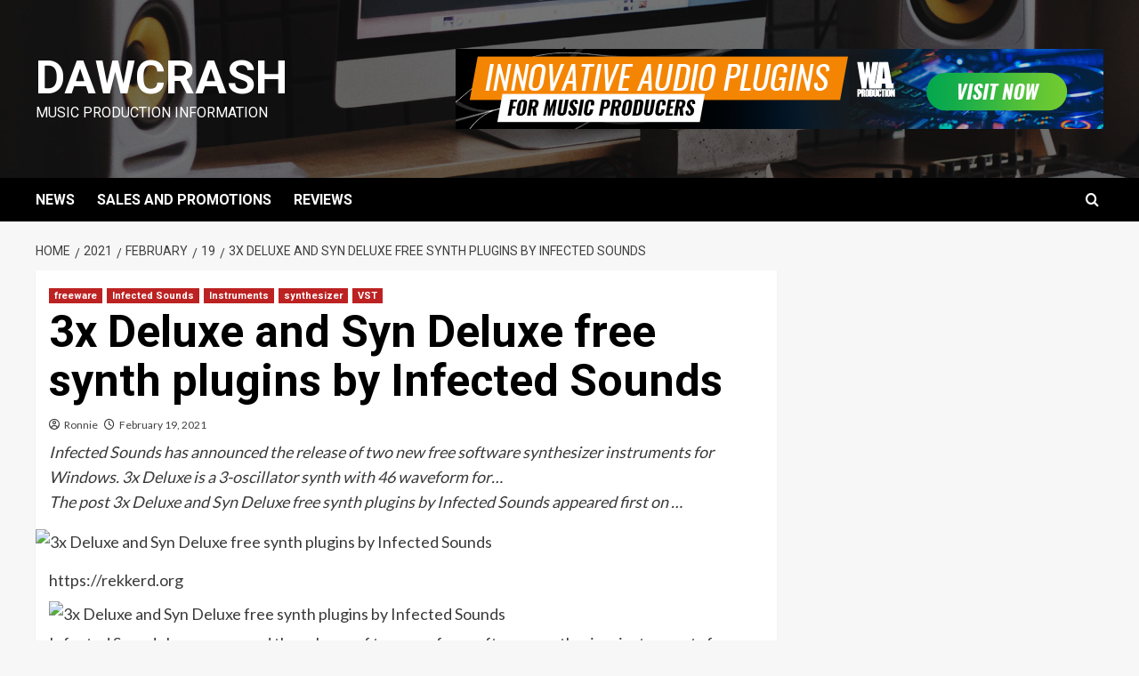

--- FILE ---
content_type: text/html; charset=UTF-8
request_url: https://www.dawcrash.com/2021/02/19/3x-deluxe-and-syn-deluxe-free-synth-plugins-by-infected-sounds/
body_size: 13957
content:
<!doctype html>
<html lang="en-US">

<head>
    <meta charset="UTF-8">
    <meta name="viewport" content="width=device-width, initial-scale=1">
    <link rel="profile" href="http://gmpg.org/xfn/11">
    <title>3x Deluxe and Syn Deluxe free synth plugins by Infected Sounds &#8211; DawCrash</title>
<meta name='robots' content='max-image-preview:large' />
<link rel='preload' href='https://fonts.googleapis.com/css?family=Source%2BSans%2BPro%3A400%2C700%7CLato%3A400%2C700&#038;subset=latin&#038;display=swap' as='style' onload="this.onload=null;this.rel='stylesheet'" type='text/css' media='all' crossorigin='anonymous'>
<link rel='preconnect' href='https://fonts.googleapis.com' crossorigin='anonymous'>
<link rel='preconnect' href='https://fonts.gstatic.com' crossorigin='anonymous'>
<link rel='dns-prefetch' href='//www.googletagmanager.com' />
<link rel='dns-prefetch' href='//stats.wp.com' />
<link rel='dns-prefetch' href='//fonts.googleapis.com' />
<link rel='dns-prefetch' href='//pagead2.googlesyndication.com' />
<link rel='preconnect' href='https://fonts.googleapis.com' />
<link rel='preconnect' href='https://fonts.gstatic.com' />
<link rel='preconnect' href='//c0.wp.com' />
<link rel="alternate" type="application/rss+xml" title="DawCrash &raquo; Feed" href="https://www.dawcrash.com/feed/" />
<link rel="alternate" type="application/rss+xml" title="DawCrash &raquo; Comments Feed" href="https://www.dawcrash.com/comments/feed/" />
<link rel="alternate" title="oEmbed (JSON)" type="application/json+oembed" href="https://www.dawcrash.com/wp-json/oembed/1.0/embed?url=https%3A%2F%2Fwww.dawcrash.com%2F2021%2F02%2F19%2F3x-deluxe-and-syn-deluxe-free-synth-plugins-by-infected-sounds%2F" />
<link rel="alternate" title="oEmbed (XML)" type="text/xml+oembed" href="https://www.dawcrash.com/wp-json/oembed/1.0/embed?url=https%3A%2F%2Fwww.dawcrash.com%2F2021%2F02%2F19%2F3x-deluxe-and-syn-deluxe-free-synth-plugins-by-infected-sounds%2F&#038;format=xml" />
<style type="text/css" media="all">
.wpautoterms-footer{background-color:#ffffff;text-align:center;}
.wpautoterms-footer a{color:#000000;font-family:Arial, sans-serif;font-size:14px;}
.wpautoterms-footer .separator{color:#cccccc;font-family:Arial, sans-serif;font-size:14px;}</style>
<style id='wp-img-auto-sizes-contain-inline-css' type='text/css'>
img:is([sizes=auto i],[sizes^="auto," i]){contain-intrinsic-size:3000px 1500px}
/*# sourceURL=wp-img-auto-sizes-contain-inline-css */
</style>
<link rel='stylesheet' id='jetpack_related-posts-css' href='https://c0.wp.com/p/jetpack/15.3.1/modules/related-posts/related-posts.css' type='text/css' media='all' />
<style id='wp-emoji-styles-inline-css' type='text/css'>

	img.wp-smiley, img.emoji {
		display: inline !important;
		border: none !important;
		box-shadow: none !important;
		height: 1em !important;
		width: 1em !important;
		margin: 0 0.07em !important;
		vertical-align: -0.1em !important;
		background: none !important;
		padding: 0 !important;
	}
/*# sourceURL=wp-emoji-styles-inline-css */
</style>
<style id='wp-block-library-inline-css' type='text/css'>
:root{--wp-block-synced-color:#7a00df;--wp-block-synced-color--rgb:122,0,223;--wp-bound-block-color:var(--wp-block-synced-color);--wp-editor-canvas-background:#ddd;--wp-admin-theme-color:#007cba;--wp-admin-theme-color--rgb:0,124,186;--wp-admin-theme-color-darker-10:#006ba1;--wp-admin-theme-color-darker-10--rgb:0,107,160.5;--wp-admin-theme-color-darker-20:#005a87;--wp-admin-theme-color-darker-20--rgb:0,90,135;--wp-admin-border-width-focus:2px}@media (min-resolution:192dpi){:root{--wp-admin-border-width-focus:1.5px}}.wp-element-button{cursor:pointer}:root .has-very-light-gray-background-color{background-color:#eee}:root .has-very-dark-gray-background-color{background-color:#313131}:root .has-very-light-gray-color{color:#eee}:root .has-very-dark-gray-color{color:#313131}:root .has-vivid-green-cyan-to-vivid-cyan-blue-gradient-background{background:linear-gradient(135deg,#00d084,#0693e3)}:root .has-purple-crush-gradient-background{background:linear-gradient(135deg,#34e2e4,#4721fb 50%,#ab1dfe)}:root .has-hazy-dawn-gradient-background{background:linear-gradient(135deg,#faaca8,#dad0ec)}:root .has-subdued-olive-gradient-background{background:linear-gradient(135deg,#fafae1,#67a671)}:root .has-atomic-cream-gradient-background{background:linear-gradient(135deg,#fdd79a,#004a59)}:root .has-nightshade-gradient-background{background:linear-gradient(135deg,#330968,#31cdcf)}:root .has-midnight-gradient-background{background:linear-gradient(135deg,#020381,#2874fc)}:root{--wp--preset--font-size--normal:16px;--wp--preset--font-size--huge:42px}.has-regular-font-size{font-size:1em}.has-larger-font-size{font-size:2.625em}.has-normal-font-size{font-size:var(--wp--preset--font-size--normal)}.has-huge-font-size{font-size:var(--wp--preset--font-size--huge)}.has-text-align-center{text-align:center}.has-text-align-left{text-align:left}.has-text-align-right{text-align:right}.has-fit-text{white-space:nowrap!important}#end-resizable-editor-section{display:none}.aligncenter{clear:both}.items-justified-left{justify-content:flex-start}.items-justified-center{justify-content:center}.items-justified-right{justify-content:flex-end}.items-justified-space-between{justify-content:space-between}.screen-reader-text{border:0;clip-path:inset(50%);height:1px;margin:-1px;overflow:hidden;padding:0;position:absolute;width:1px;word-wrap:normal!important}.screen-reader-text:focus{background-color:#ddd;clip-path:none;color:#444;display:block;font-size:1em;height:auto;left:5px;line-height:normal;padding:15px 23px 14px;text-decoration:none;top:5px;width:auto;z-index:100000}html :where(.has-border-color){border-style:solid}html :where([style*=border-top-color]){border-top-style:solid}html :where([style*=border-right-color]){border-right-style:solid}html :where([style*=border-bottom-color]){border-bottom-style:solid}html :where([style*=border-left-color]){border-left-style:solid}html :where([style*=border-width]){border-style:solid}html :where([style*=border-top-width]){border-top-style:solid}html :where([style*=border-right-width]){border-right-style:solid}html :where([style*=border-bottom-width]){border-bottom-style:solid}html :where([style*=border-left-width]){border-left-style:solid}html :where(img[class*=wp-image-]){height:auto;max-width:100%}:where(figure){margin:0 0 1em}html :where(.is-position-sticky){--wp-admin--admin-bar--position-offset:var(--wp-admin--admin-bar--height,0px)}@media screen and (max-width:600px){html :where(.is-position-sticky){--wp-admin--admin-bar--position-offset:0px}}

/*# sourceURL=wp-block-library-inline-css */
</style><style id='wp-block-spacer-inline-css' type='text/css'>
.wp-block-spacer{clear:both}
/*# sourceURL=https://c0.wp.com/c/6.9/wp-includes/blocks/spacer/style.min.css */
</style>
<style id='global-styles-inline-css' type='text/css'>
:root{--wp--preset--aspect-ratio--square: 1;--wp--preset--aspect-ratio--4-3: 4/3;--wp--preset--aspect-ratio--3-4: 3/4;--wp--preset--aspect-ratio--3-2: 3/2;--wp--preset--aspect-ratio--2-3: 2/3;--wp--preset--aspect-ratio--16-9: 16/9;--wp--preset--aspect-ratio--9-16: 9/16;--wp--preset--color--black: #000000;--wp--preset--color--cyan-bluish-gray: #abb8c3;--wp--preset--color--white: #ffffff;--wp--preset--color--pale-pink: #f78da7;--wp--preset--color--vivid-red: #cf2e2e;--wp--preset--color--luminous-vivid-orange: #ff6900;--wp--preset--color--luminous-vivid-amber: #fcb900;--wp--preset--color--light-green-cyan: #7bdcb5;--wp--preset--color--vivid-green-cyan: #00d084;--wp--preset--color--pale-cyan-blue: #8ed1fc;--wp--preset--color--vivid-cyan-blue: #0693e3;--wp--preset--color--vivid-purple: #9b51e0;--wp--preset--gradient--vivid-cyan-blue-to-vivid-purple: linear-gradient(135deg,rgb(6,147,227) 0%,rgb(155,81,224) 100%);--wp--preset--gradient--light-green-cyan-to-vivid-green-cyan: linear-gradient(135deg,rgb(122,220,180) 0%,rgb(0,208,130) 100%);--wp--preset--gradient--luminous-vivid-amber-to-luminous-vivid-orange: linear-gradient(135deg,rgb(252,185,0) 0%,rgb(255,105,0) 100%);--wp--preset--gradient--luminous-vivid-orange-to-vivid-red: linear-gradient(135deg,rgb(255,105,0) 0%,rgb(207,46,46) 100%);--wp--preset--gradient--very-light-gray-to-cyan-bluish-gray: linear-gradient(135deg,rgb(238,238,238) 0%,rgb(169,184,195) 100%);--wp--preset--gradient--cool-to-warm-spectrum: linear-gradient(135deg,rgb(74,234,220) 0%,rgb(151,120,209) 20%,rgb(207,42,186) 40%,rgb(238,44,130) 60%,rgb(251,105,98) 80%,rgb(254,248,76) 100%);--wp--preset--gradient--blush-light-purple: linear-gradient(135deg,rgb(255,206,236) 0%,rgb(152,150,240) 100%);--wp--preset--gradient--blush-bordeaux: linear-gradient(135deg,rgb(254,205,165) 0%,rgb(254,45,45) 50%,rgb(107,0,62) 100%);--wp--preset--gradient--luminous-dusk: linear-gradient(135deg,rgb(255,203,112) 0%,rgb(199,81,192) 50%,rgb(65,88,208) 100%);--wp--preset--gradient--pale-ocean: linear-gradient(135deg,rgb(255,245,203) 0%,rgb(182,227,212) 50%,rgb(51,167,181) 100%);--wp--preset--gradient--electric-grass: linear-gradient(135deg,rgb(202,248,128) 0%,rgb(113,206,126) 100%);--wp--preset--gradient--midnight: linear-gradient(135deg,rgb(2,3,129) 0%,rgb(40,116,252) 100%);--wp--preset--font-size--small: 13px;--wp--preset--font-size--medium: 20px;--wp--preset--font-size--large: 36px;--wp--preset--font-size--x-large: 42px;--wp--preset--spacing--20: 0.44rem;--wp--preset--spacing--30: 0.67rem;--wp--preset--spacing--40: 1rem;--wp--preset--spacing--50: 1.5rem;--wp--preset--spacing--60: 2.25rem;--wp--preset--spacing--70: 3.38rem;--wp--preset--spacing--80: 5.06rem;--wp--preset--shadow--natural: 6px 6px 9px rgba(0, 0, 0, 0.2);--wp--preset--shadow--deep: 12px 12px 50px rgba(0, 0, 0, 0.4);--wp--preset--shadow--sharp: 6px 6px 0px rgba(0, 0, 0, 0.2);--wp--preset--shadow--outlined: 6px 6px 0px -3px rgb(255, 255, 255), 6px 6px rgb(0, 0, 0);--wp--preset--shadow--crisp: 6px 6px 0px rgb(0, 0, 0);}:root { --wp--style--global--content-size: 740px;--wp--style--global--wide-size: 1200px; }:where(body) { margin: 0; }.wp-site-blocks > .alignleft { float: left; margin-right: 2em; }.wp-site-blocks > .alignright { float: right; margin-left: 2em; }.wp-site-blocks > .aligncenter { justify-content: center; margin-left: auto; margin-right: auto; }:where(.wp-site-blocks) > * { margin-block-start: 24px; margin-block-end: 0; }:where(.wp-site-blocks) > :first-child { margin-block-start: 0; }:where(.wp-site-blocks) > :last-child { margin-block-end: 0; }:root { --wp--style--block-gap: 24px; }:root :where(.is-layout-flow) > :first-child{margin-block-start: 0;}:root :where(.is-layout-flow) > :last-child{margin-block-end: 0;}:root :where(.is-layout-flow) > *{margin-block-start: 24px;margin-block-end: 0;}:root :where(.is-layout-constrained) > :first-child{margin-block-start: 0;}:root :where(.is-layout-constrained) > :last-child{margin-block-end: 0;}:root :where(.is-layout-constrained) > *{margin-block-start: 24px;margin-block-end: 0;}:root :where(.is-layout-flex){gap: 24px;}:root :where(.is-layout-grid){gap: 24px;}.is-layout-flow > .alignleft{float: left;margin-inline-start: 0;margin-inline-end: 2em;}.is-layout-flow > .alignright{float: right;margin-inline-start: 2em;margin-inline-end: 0;}.is-layout-flow > .aligncenter{margin-left: auto !important;margin-right: auto !important;}.is-layout-constrained > .alignleft{float: left;margin-inline-start: 0;margin-inline-end: 2em;}.is-layout-constrained > .alignright{float: right;margin-inline-start: 2em;margin-inline-end: 0;}.is-layout-constrained > .aligncenter{margin-left: auto !important;margin-right: auto !important;}.is-layout-constrained > :where(:not(.alignleft):not(.alignright):not(.alignfull)){max-width: var(--wp--style--global--content-size);margin-left: auto !important;margin-right: auto !important;}.is-layout-constrained > .alignwide{max-width: var(--wp--style--global--wide-size);}body .is-layout-flex{display: flex;}.is-layout-flex{flex-wrap: wrap;align-items: center;}.is-layout-flex > :is(*, div){margin: 0;}body .is-layout-grid{display: grid;}.is-layout-grid > :is(*, div){margin: 0;}body{padding-top: 0px;padding-right: 0px;padding-bottom: 0px;padding-left: 0px;}a:where(:not(.wp-element-button)){text-decoration: none;}:root :where(.wp-element-button, .wp-block-button__link){background-color: #32373c;border-width: 0;color: #fff;font-family: inherit;font-size: inherit;font-style: inherit;font-weight: inherit;letter-spacing: inherit;line-height: inherit;padding-top: calc(0.667em + 2px);padding-right: calc(1.333em + 2px);padding-bottom: calc(0.667em + 2px);padding-left: calc(1.333em + 2px);text-decoration: none;text-transform: inherit;}.has-black-color{color: var(--wp--preset--color--black) !important;}.has-cyan-bluish-gray-color{color: var(--wp--preset--color--cyan-bluish-gray) !important;}.has-white-color{color: var(--wp--preset--color--white) !important;}.has-pale-pink-color{color: var(--wp--preset--color--pale-pink) !important;}.has-vivid-red-color{color: var(--wp--preset--color--vivid-red) !important;}.has-luminous-vivid-orange-color{color: var(--wp--preset--color--luminous-vivid-orange) !important;}.has-luminous-vivid-amber-color{color: var(--wp--preset--color--luminous-vivid-amber) !important;}.has-light-green-cyan-color{color: var(--wp--preset--color--light-green-cyan) !important;}.has-vivid-green-cyan-color{color: var(--wp--preset--color--vivid-green-cyan) !important;}.has-pale-cyan-blue-color{color: var(--wp--preset--color--pale-cyan-blue) !important;}.has-vivid-cyan-blue-color{color: var(--wp--preset--color--vivid-cyan-blue) !important;}.has-vivid-purple-color{color: var(--wp--preset--color--vivid-purple) !important;}.has-black-background-color{background-color: var(--wp--preset--color--black) !important;}.has-cyan-bluish-gray-background-color{background-color: var(--wp--preset--color--cyan-bluish-gray) !important;}.has-white-background-color{background-color: var(--wp--preset--color--white) !important;}.has-pale-pink-background-color{background-color: var(--wp--preset--color--pale-pink) !important;}.has-vivid-red-background-color{background-color: var(--wp--preset--color--vivid-red) !important;}.has-luminous-vivid-orange-background-color{background-color: var(--wp--preset--color--luminous-vivid-orange) !important;}.has-luminous-vivid-amber-background-color{background-color: var(--wp--preset--color--luminous-vivid-amber) !important;}.has-light-green-cyan-background-color{background-color: var(--wp--preset--color--light-green-cyan) !important;}.has-vivid-green-cyan-background-color{background-color: var(--wp--preset--color--vivid-green-cyan) !important;}.has-pale-cyan-blue-background-color{background-color: var(--wp--preset--color--pale-cyan-blue) !important;}.has-vivid-cyan-blue-background-color{background-color: var(--wp--preset--color--vivid-cyan-blue) !important;}.has-vivid-purple-background-color{background-color: var(--wp--preset--color--vivid-purple) !important;}.has-black-border-color{border-color: var(--wp--preset--color--black) !important;}.has-cyan-bluish-gray-border-color{border-color: var(--wp--preset--color--cyan-bluish-gray) !important;}.has-white-border-color{border-color: var(--wp--preset--color--white) !important;}.has-pale-pink-border-color{border-color: var(--wp--preset--color--pale-pink) !important;}.has-vivid-red-border-color{border-color: var(--wp--preset--color--vivid-red) !important;}.has-luminous-vivid-orange-border-color{border-color: var(--wp--preset--color--luminous-vivid-orange) !important;}.has-luminous-vivid-amber-border-color{border-color: var(--wp--preset--color--luminous-vivid-amber) !important;}.has-light-green-cyan-border-color{border-color: var(--wp--preset--color--light-green-cyan) !important;}.has-vivid-green-cyan-border-color{border-color: var(--wp--preset--color--vivid-green-cyan) !important;}.has-pale-cyan-blue-border-color{border-color: var(--wp--preset--color--pale-cyan-blue) !important;}.has-vivid-cyan-blue-border-color{border-color: var(--wp--preset--color--vivid-cyan-blue) !important;}.has-vivid-purple-border-color{border-color: var(--wp--preset--color--vivid-purple) !important;}.has-vivid-cyan-blue-to-vivid-purple-gradient-background{background: var(--wp--preset--gradient--vivid-cyan-blue-to-vivid-purple) !important;}.has-light-green-cyan-to-vivid-green-cyan-gradient-background{background: var(--wp--preset--gradient--light-green-cyan-to-vivid-green-cyan) !important;}.has-luminous-vivid-amber-to-luminous-vivid-orange-gradient-background{background: var(--wp--preset--gradient--luminous-vivid-amber-to-luminous-vivid-orange) !important;}.has-luminous-vivid-orange-to-vivid-red-gradient-background{background: var(--wp--preset--gradient--luminous-vivid-orange-to-vivid-red) !important;}.has-very-light-gray-to-cyan-bluish-gray-gradient-background{background: var(--wp--preset--gradient--very-light-gray-to-cyan-bluish-gray) !important;}.has-cool-to-warm-spectrum-gradient-background{background: var(--wp--preset--gradient--cool-to-warm-spectrum) !important;}.has-blush-light-purple-gradient-background{background: var(--wp--preset--gradient--blush-light-purple) !important;}.has-blush-bordeaux-gradient-background{background: var(--wp--preset--gradient--blush-bordeaux) !important;}.has-luminous-dusk-gradient-background{background: var(--wp--preset--gradient--luminous-dusk) !important;}.has-pale-ocean-gradient-background{background: var(--wp--preset--gradient--pale-ocean) !important;}.has-electric-grass-gradient-background{background: var(--wp--preset--gradient--electric-grass) !important;}.has-midnight-gradient-background{background: var(--wp--preset--gradient--midnight) !important;}.has-small-font-size{font-size: var(--wp--preset--font-size--small) !important;}.has-medium-font-size{font-size: var(--wp--preset--font-size--medium) !important;}.has-large-font-size{font-size: var(--wp--preset--font-size--large) !important;}.has-x-large-font-size{font-size: var(--wp--preset--font-size--x-large) !important;}
/*# sourceURL=global-styles-inline-css */
</style>

<link rel='stylesheet' id='blockspare-frontend-block-style-css-css' href='https://www.dawcrash.com/wp-content/plugins/blockspare/dist/style-blocks.css?ver=6.9' type='text/css' media='all' />
<link rel='stylesheet' id='blockspare-frontend-banner-style-css-css' href='https://www.dawcrash.com/wp-content/plugins/blockspare/dist/style-banner_group.css?ver=6.9' type='text/css' media='all' />
<link rel='stylesheet' id='fontawesome-css' href='https://www.dawcrash.com/wp-content/plugins/blockspare/assets/fontawesome/css/all.css?ver=6.9' type='text/css' media='all' />
<link rel='stylesheet' id='wpautoterms_css-css' href='https://www.dawcrash.com/wp-content/plugins/auto-terms-of-service-and-privacy-policy/css/wpautoterms.css?ver=6.9' type='text/css' media='all' />
<link rel='stylesheet' id='sbtt-style-css' href='https://www.dawcrash.com/wp-content/plugins/simple-back-to-top//css/sbtt-front.css?ver=6.9' type='text/css' media='all' />
<link rel='stylesheet' id='sp_printPage_lightbox-css' href='https://www.dawcrash.com/wp-content/plugins/syndicate-press/css/TinyLightbox.css?ver=1.00' type='text/css' media='' />
<link rel='stylesheet' id='newsment-google-fonts-css' href='https://fonts.googleapis.com/css?family=Roboto:100,300,400,500,700' type='text/css' media='all' />
<link rel='stylesheet' id='bootstrap-css' href='https://www.dawcrash.com/wp-content/themes/covernews/assets/bootstrap/css/bootstrap.min.css?ver=6.9' type='text/css' media='all' />
<link rel='stylesheet' id='covernews-style-css' href='https://www.dawcrash.com/wp-content/themes/covernews/style.css?ver=6.9' type='text/css' media='all' />
<link rel='stylesheet' id='newsment-css' href='https://www.dawcrash.com/wp-content/themes/newsment/style.css?ver=1.1.2' type='text/css' media='all' />
<link rel='stylesheet' id='covernews-google-fonts-css' href='https://fonts.googleapis.com/css?family=Source%2BSans%2BPro%3A400%2C700%7CLato%3A400%2C700&#038;subset=latin&#038;display=swap' type='text/css' media='all' />
<link rel='stylesheet' id='covernews-icons-css' href='https://www.dawcrash.com/wp-content/themes/covernews/assets/icons/style.css?ver=6.9' type='text/css' media='all' />
<script type="text/javascript" id="jetpack_related-posts-js-extra">
/* <![CDATA[ */
var related_posts_js_options = {"post_heading":"h4"};
//# sourceURL=jetpack_related-posts-js-extra
/* ]]> */
</script>
<script type="text/javascript" src="https://c0.wp.com/p/jetpack/15.3.1/_inc/build/related-posts/related-posts.min.js" id="jetpack_related-posts-js"></script>
<script type="text/javascript" src="https://c0.wp.com/c/6.9/wp-includes/js/jquery/jquery.min.js" id="jquery-core-js"></script>
<script type="text/javascript" src="https://c0.wp.com/c/6.9/wp-includes/js/jquery/jquery-migrate.min.js" id="jquery-migrate-js"></script>
<script type="text/javascript" src="https://c0.wp.com/c/6.9/wp-includes/js/dist/dom-ready.min.js" id="wp-dom-ready-js"></script>
<script type="text/javascript" src="https://www.dawcrash.com/wp-content/plugins/auto-terms-of-service-and-privacy-policy/js/base.js?ver=3.0.4" id="wpautoterms_base-js"></script>
<script type="text/javascript" src="https://www.dawcrash.com/wp-content/plugins/blockspare/assets/js/countup/waypoints.min.js?ver=6.9" id="waypoint-js"></script>
<script type="text/javascript" src="https://www.dawcrash.com/wp-content/plugins/blockspare/assets/js/countup/jquery.counterup.min.js?ver=1" id="countup-js"></script>
<script type="text/javascript" id="sbtt-scripts-js-extra">
/* <![CDATA[ */
var sbttback = {"sbttimg":"https://www.dawcrash.com/wp-content/plugins/simple-back-to-top/images/backtotop.png"};
//# sourceURL=sbtt-scripts-js-extra
/* ]]> */
</script>
<script type="text/javascript" src="https://www.dawcrash.com/wp-content/plugins/simple-back-to-top//js/sbtt.js?ver=6.9" id="sbtt-scripts-js"></script>

<!-- Google tag (gtag.js) snippet added by Site Kit -->
<!-- Google Analytics snippet added by Site Kit -->
<script type="text/javascript" src="https://www.googletagmanager.com/gtag/js?id=GT-MJJTPPP6" id="google_gtagjs-js" async></script>
<script type="text/javascript" id="google_gtagjs-js-after">
/* <![CDATA[ */
window.dataLayer = window.dataLayer || [];function gtag(){dataLayer.push(arguments);}
gtag("set","linker",{"domains":["www.dawcrash.com"]});
gtag("js", new Date());
gtag("set", "developer_id.dZTNiMT", true);
gtag("config", "GT-MJJTPPP6");
//# sourceURL=google_gtagjs-js-after
/* ]]> */
</script>
<link rel="https://api.w.org/" href="https://www.dawcrash.com/wp-json/" /><link rel="alternate" title="JSON" type="application/json" href="https://www.dawcrash.com/wp-json/wp/v2/posts/20178" /><link rel="EditURI" type="application/rsd+xml" title="RSD" href="https://www.dawcrash.com/xmlrpc.php?rsd" />
<meta name="generator" content="WordPress 6.9" />
<link rel="canonical" href="https://www.dawcrash.com/2021/02/19/3x-deluxe-and-syn-deluxe-free-synth-plugins-by-infected-sounds/" />
<link rel='shortlink' href='https://wp.me/pcaGbl-5fs' />
<!-- FIFU:meta:begin:image -->
<meta property="og:image" content="https://cdn.rekkerd.org/wp-content/uploads/2021/02/Infected-Sounds-Syn-Deluxe-848x500.png" />
<!-- FIFU:meta:end:image --><!-- FIFU:meta:begin:twitter -->
<meta name="twitter:card" content="summary_large_image" />
<meta name="twitter:title" content="3x Deluxe and Syn Deluxe free synth plugins by Infected Sounds" />
<meta name="twitter:description" content="Infected Sounds has announced the release of two new free software synthesizer instruments for Windows. 3x Deluxe is a 3-oscillator synth with 46 waveform for...
The post 3x Deluxe and Syn Deluxe free synth plugins by Infected Sounds appeared first on ..." />
<meta name="twitter:image" content="https://cdn.rekkerd.org/wp-content/uploads/2021/02/Infected-Sounds-Syn-Deluxe-848x500.png" />
<!-- FIFU:meta:end:twitter --><meta name="generator" content="Site Kit by Google 1.167.0" />	<style>img#wpstats{display:none}</style>
		<link rel="preload" href="https://www.dawcrash.com/wp-content/uploads/2020/07/cropped-home-studio-room.png" as="image">
<!-- Google AdSense meta tags added by Site Kit -->
<meta name="google-adsense-platform-account" content="ca-host-pub-2644536267352236">
<meta name="google-adsense-platform-domain" content="sitekit.withgoogle.com">
<!-- End Google AdSense meta tags added by Site Kit -->
        <style type="text/css">
                        .site-title a,
            .site-header .site-branding .site-title a:visited,
            .site-header .site-branding .site-title a:hover,
            .site-description {
                color: #ffffff;
            }

            .site-branding .site-title {
                font-size: 52px;
            }

            @media only screen and (max-width: 640px) {
                .header-layout-3 .site-header .site-branding .site-title,
                .site-branding .site-title {
                    font-size: 60px;

                }
              }   

           @media only screen and (max-width: 375px) {
               .header-layout-3 .site-header .site-branding .site-title,
               .site-branding .site-title {
                        font-size: 50px;

                    }
                }
                
                    .elementor-template-full-width .elementor-section.elementor-section-full_width > .elementor-container,
        .elementor-template-full-width .elementor-section.elementor-section-boxed > .elementor-container{
            max-width: 1200px;
        }
        @media (min-width: 1600px){
            .elementor-template-full-width .elementor-section.elementor-section-full_width > .elementor-container,
            .elementor-template-full-width .elementor-section.elementor-section-boxed > .elementor-container{
                max-width: 1600px;
            }
        }
        
        .align-content-left .elementor-section-stretched,
        .align-content-right .elementor-section-stretched {
            max-width: 100%;
            left: 0 !important;
        }


        </style>
        
<!-- Google AdSense snippet added by Site Kit -->
<script type="text/javascript" async="async" src="https://pagead2.googlesyndication.com/pagead/js/adsbygoogle.js?client=ca-pub-7880463130977482&amp;host=ca-host-pub-2644536267352236" crossorigin="anonymous"></script>

<!-- End Google AdSense snippet added by Site Kit -->
<link rel="icon" href="https://www.dawcrash.com/wp-content/uploads/2020/07/cropped-New-Project-1-3-32x32.png" sizes="32x32" />
<link rel="icon" href="https://www.dawcrash.com/wp-content/uploads/2020/07/cropped-New-Project-1-3-192x192.png" sizes="192x192" />
<link rel="apple-touch-icon" href="https://www.dawcrash.com/wp-content/uploads/2020/07/cropped-New-Project-1-3-180x180.png" />
<meta name="msapplication-TileImage" content="https://www.dawcrash.com/wp-content/uploads/2020/07/cropped-New-Project-1-3-270x270.png" />

<!-- FIFU:jsonld:begin -->
<script type="application/ld+json">{"@context":"https://schema.org","@type":"BlogPosting","headline":"3x Deluxe and Syn Deluxe free synth plugins by Infected Sounds","url":"https://www.dawcrash.com/2021/02/19/3x-deluxe-and-syn-deluxe-free-synth-plugins-by-infected-sounds/","mainEntityOfPage":"https://www.dawcrash.com/2021/02/19/3x-deluxe-and-syn-deluxe-free-synth-plugins-by-infected-sounds/","image":[{"@type":"ImageObject","url":"https://cdn.rekkerd.org/wp-content/uploads/2021/02/Infected-Sounds-Syn-Deluxe-848x500.png"}],"datePublished":"2021-02-19T09:10:52+00:00","dateModified":"2021-02-19T09:10:52+00:00","author":{"@type":"Person","name":"Ronnie","url":"https://www.dawcrash.com/author/ronnie/"}}</script>
<!-- FIFU:jsonld:end -->
<link rel="preload" as="image" href="https://cdn.rekkerd.org/wp-content/uploads/2021/02/Infected-Sounds-Syn-Deluxe-848x500.png"><link rel="preload" as="image" href="https://cdn.rekkerd.org/wp-content/uploads/2021/02/Infected-Sounds-Syn-Deluxe-848x500.png"><link rel="preload" as="image" href="https://cdn.rekkerd.org/wp-content/uploads/2025/12/MNTRA-Onde.jpg"><link rel="preload" as="image" href="https://cdn.rekkerd.org/wp-content/uploads/2025/12/Absynth-6-by-Native-Instruments.jpg"><link rel="preload" as="image" href="https://cdn.rekkerd.org/wp-content/uploads/2025/12/Fuse-Audio-Labs-Ocelot-Bundle-Sale.jpg"><link rel="preload" as="image" href="https://cdn.rekkerd.org/wp-content/uploads/2025/12/BOOM-Library-Swamps.jpg"><link rel="preload" as="image" href="https://cdn.rekkerd.org/wp-content/uploads/2025/12/MNTRA-Onde.jpg"><link rel="preload" as="image" href="https://cdn.rekkerd.org/wp-content/uploads/2025/12/KORG-Holiday-Sale.jpg"></head>









<body class="wp-singular post-template-default single single-post postid-20178 single-format-standard wp-embed-responsive wp-theme-covernews wp-child-theme-newsment default-content-layout scrollup-sticky-header aft-sticky-header aft-sticky-sidebar default aft-container-default aft-main-banner-slider-editors-picks-trending single-content-mode-default header-image-default align-content-left aft-and">
    
    
    <div id="page" class="site">
        <a class="skip-link screen-reader-text" href="#content">Skip to content</a>

        <div class="header-layout-1">
    <header id="masthead" class="site-header">
        <div class="masthead-banner af-header-image data-bg" style="background-image: url(https://www.dawcrash.com/wp-content/uploads/2020/07/cropped-home-studio-room.png);">
      <div class="container">
        <div class="row">
          <div class="col-md-4">
            <div class="site-branding">
                              <p class="site-title font-family-1">
                  <a href="https://www.dawcrash.com/" rel="home">DawCrash</a>
                </p>
              
                              <p class="site-description">Music Production Information</p>
                          </div>
          </div>
          <div class="col-md-8">
                    <div class="banner-promotions-wrapper">
                            <div class="promotion-section">
                    <a href="https://www.waproduction.com/plugins#a_aid=666607075b988&#038;a_bid=1673d552" target="_blank">
                        <img width="728" height="90" src="https://www.dawcrash.com/wp-content/uploads/2024/06/1673d552.png" class="attachment-full size-full" alt="1673d552" decoding="async" srcset="https://www.dawcrash.com/wp-content/uploads/2024/06/1673d552.png 728w, https://www.dawcrash.com/wp-content/uploads/2024/06/1673d552-300x37.png 300w" sizes="(max-width: 728px) 100vw, 728px" loading="lazy" />                    </a>
                </div>
            
        </div>
        <!-- Trending line END -->
              </div>
        </div>
      </div>
    </div>
    <nav id="site-navigation" class="main-navigation">
      <div class="container">
        <div class="row">
          <div class="kol-12">
            <div class="navigation-container">

              <div class="main-navigation-container-items-wrapper">

                <span class="toggle-menu">
                  <a
                    href="#"
                    class="aft-void-menu"
                    role="button"
                    aria-label="Toggle Primary Menu"
                    aria-controls="primary-menu" aria-expanded="false">
                    <span class="screen-reader-text">Primary Menu</span>
                    <i class="ham"></i>
                  </a>
                </span>
                <span class="af-mobile-site-title-wrap">
                                    <p class="site-title font-family-1">
                    <a href="https://www.dawcrash.com/" rel="home">DawCrash</a>
                  </p>
                </span>
                <div class="menu main-menu"><ul id="primary-menu" class="menu"><li id="menu-item-1020" class="menu-item menu-item-type-taxonomy menu-item-object-category menu-item-1020"><a href="https://www.dawcrash.com/category/news/">NEWS</a></li>
<li id="menu-item-1021" class="menu-item menu-item-type-taxonomy menu-item-object-category menu-item-1021"><a href="https://www.dawcrash.com/category/sales-and-promotions/">SALES AND PROMOTIONS</a></li>
<li id="menu-item-1019" class="menu-item menu-item-type-taxonomy menu-item-object-category menu-item-1019"><a href="https://www.dawcrash.com/category/reviews/">REVIEWS</a></li>
</ul></div>              </div>
              <div class="cart-search">

                <div class="af-search-wrap">
                  <div class="search-overlay">
                    <a href="#" title="Search" class="search-icon">
                      <i class="fa fa-search"></i>
                    </a>
                    <div class="af-search-form">
                      <form role="search" method="get" class="search-form" action="https://www.dawcrash.com/">
				<label>
					<span class="screen-reader-text">Search for:</span>
					<input type="search" class="search-field" placeholder="Search &hellip;" value="" name="s" />
				</label>
				<input type="submit" class="search-submit" value="Search" />
			</form>                    </div>
                  </div>
                </div>
              </div>


            </div>
          </div>
        </div>
      </div>
    </nav>
  </header>
</div>

        
            <div id="content" class="container">
                                <div class="em-breadcrumbs font-family-1 covernews-breadcrumbs">
            <div class="row">
                <div role="navigation" aria-label="Breadcrumbs" class="breadcrumb-trail breadcrumbs" itemprop="breadcrumb"><ul class="trail-items" itemscope itemtype="http://schema.org/BreadcrumbList"><meta name="numberOfItems" content="5" /><meta name="itemListOrder" content="Ascending" /><li itemprop="itemListElement" itemscope itemtype="http://schema.org/ListItem" class="trail-item trail-begin"><a href="https://www.dawcrash.com/" rel="home" itemprop="item"><span itemprop="name">Home</span></a><meta itemprop="position" content="1" /></li><li itemprop="itemListElement" itemscope itemtype="http://schema.org/ListItem" class="trail-item"><a href="https://www.dawcrash.com/2021/" itemprop="item"><span itemprop="name">2021</span></a><meta itemprop="position" content="2" /></li><li itemprop="itemListElement" itemscope itemtype="http://schema.org/ListItem" class="trail-item"><a href="https://www.dawcrash.com/2021/02/" itemprop="item"><span itemprop="name">February</span></a><meta itemprop="position" content="3" /></li><li itemprop="itemListElement" itemscope itemtype="http://schema.org/ListItem" class="trail-item"><a href="https://www.dawcrash.com/2021/02/19/" itemprop="item"><span itemprop="name">19</span></a><meta itemprop="position" content="4" /></li><li itemprop="itemListElement" itemscope itemtype="http://schema.org/ListItem" class="trail-item trail-end"><a href="https://www.dawcrash.com/2021/02/19/3x-deluxe-and-syn-deluxe-free-synth-plugins-by-infected-sounds/" itemprop="item"><span itemprop="name">3x Deluxe and Syn Deluxe free synth plugins by Infected Sounds</span></a><meta itemprop="position" content="5" /></li></ul></div>            </div>
        </div>
                <div class="section-block-upper row">
                <div id="primary" class="content-area">
                    <main id="main" class="site-main">

                                                    <article id="post-20178" class="af-single-article post-20178 post type-post status-publish format-standard has-post-thumbnail hentry category-freeware category-infected-sounds category-instruments category-synthesizer category-vst">
                                <div class="entry-content-wrap">
                                    <header class="entry-header">

    <div class="header-details-wrapper">
        <div class="entry-header-details">
                            <div class="figure-categories figure-categories-bg">
                                        <ul class="cat-links"><li class="meta-category">
                             <a class="covernews-categories category-color-1"
                            href="https://www.dawcrash.com/category/freeware/" 
                            aria-label="View all posts in freeware"> 
                                 freeware
                             </a>
                        </li><li class="meta-category">
                             <a class="covernews-categories category-color-1"
                            href="https://www.dawcrash.com/category/infected-sounds/" 
                            aria-label="View all posts in Infected Sounds"> 
                                 Infected Sounds
                             </a>
                        </li><li class="meta-category">
                             <a class="covernews-categories category-color-1"
                            href="https://www.dawcrash.com/category/instruments/" 
                            aria-label="View all posts in Instruments"> 
                                 Instruments
                             </a>
                        </li><li class="meta-category">
                             <a class="covernews-categories category-color-1"
                            href="https://www.dawcrash.com/category/synthesizer/" 
                            aria-label="View all posts in synthesizer"> 
                                 synthesizer
                             </a>
                        </li><li class="meta-category">
                             <a class="covernews-categories category-color-1"
                            href="https://www.dawcrash.com/category/vst/" 
                            aria-label="View all posts in VST"> 
                                 VST
                             </a>
                        </li></ul>                </div>
                        <h1 class="entry-title">3x Deluxe and Syn Deluxe free synth plugins by Infected Sounds</h1>
            
                
    <span class="author-links">

      
        <span class="item-metadata posts-author">
          <i class="far fa-user-circle"></i>
                          <a href="https://www.dawcrash.com/author/ronnie/">
                    Ronnie                </a>
               </span>
                    <span class="item-metadata posts-date">
          <i class="far fa-clock"></i>
          <a href="https://www.dawcrash.com/2021/02/">
            February 19, 2021          </a>
        </span>
                </span>
                                    <div class="post-excerpt">
                        <p>Infected Sounds has announced the release of two new free software synthesizer instruments for Windows. 3x Deluxe is a 3-oscillator synth with 46 waveform for&#8230;<br />
The post 3x Deluxe and Syn Deluxe free synth plugins by Infected Sounds appeared first on &#8230;</p>
                    </div>
                

                    </div>
    </div>

        <div class="aft-post-thumbnail-wrapper">    
                    <div class="post-thumbnail full-width-image">
                    <img post-id="20178" fifu-featured="1" width="1024" src="https://cdn.rekkerd.org/wp-content/uploads/2021/02/Infected-Sounds-Syn-Deluxe-848x500.png" class="attachment-covernews-featured size-covernews-featured wp-post-image" alt="3x Deluxe and Syn Deluxe free synth plugins by Infected Sounds" title="3x Deluxe and Syn Deluxe free synth plugins by Infected Sounds" title="3x Deluxe and Syn Deluxe free synth plugins by Infected Sounds" decoding="async" loading="lazy" />                </div>
            
                </div>
    </header><!-- .entry-header -->                                    

    <div class="entry-content">
        <p class="syndicated-attribution">https://rekkerd.org</p>
<img post-id="20178" fifu-featured="1" width="848" height="500" src="https://cdn.rekkerd.org/wp-content/uploads/2021/02/Infected-Sounds-Syn-Deluxe-848x500.png" class="webfeedsFeaturedVisual wp-post-image" alt="3x Deluxe and Syn Deluxe free synth plugins by Infected Sounds" title="3x Deluxe and Syn Deluxe free synth plugins by Infected Sounds" loading="lazy" style="display: block; margin: auto; margin-bottom: 5px;max-width: 100%;" link_thumbnail="" /><p>Infected Sounds has announced the release of two new free software synthesizer instruments for Windows. 3x Deluxe is a 3-oscillator synth with 46 waveform for...</p>
<p>The post <a rel="nofollow" href="https://rekkerd.org/3x-deluxe-and-syn-deluxe-free-synth-plugins-by-infected-sounds/">3x Deluxe and Syn Deluxe free synth plugins by Infected Sounds</a> appeared first on <a rel="nofollow" href="https://rekkerd.org/">rekkerd.org</a>.</p>

<p class="syndicated-attribution">This is a syndicated post. To read more, click the source link above.</p>                    <div class="post-item-metadata entry-meta">
                            </div>
               
        
	<nav class="navigation post-navigation" aria-label="Post Navigation">
		<h2 class="screen-reader-text">Post Navigation</h2>
		<div class="nav-links"><div class="nav-previous"><a href="https://www.dawcrash.com/2021/02/19/rast-sound-launches-african-colours-sample-library-at-intro-offer/" rel="prev"><span class="em-post-navigation">Previous</span> Rast Sound launches African Colours sample library at intro offer</a></div><div class="nav-next"><a href="https://www.dawcrash.com/2021/02/19/incognet-releases-slap-house-vol-3-sample-pack/" rel="next"><span class="em-post-navigation">Next</span> Incognet releases Slap House Vol. 3 sample pack</a></div></div>
	</nav>            </div><!-- .entry-content -->


                                </div>
                                
<div class="promotionspace enable-promotionspace">
  <div class="em-reated-posts  col-ten">
    <div class="row">
                <h3 class="related-title">
            More Stories          </h3>
                <div class="row">
                      <div class="col-sm-4 latest-posts-grid" data-mh="latest-posts-grid">
              <div class="spotlight-post">
                <figure class="categorised-article inside-img">
                  <div class="categorised-article-wrapper">
                    <div class="data-bg-hover data-bg-categorised read-bg-img">
                      <a href="https://www.dawcrash.com/2025/12/10/mntra-releases-onde-virtual-instrument-in-collaboration-with-bigano/"
                        aria-label="MNTRA releases Onde virtual instrument in collaboration with Bigano">
                        <img post-id="200726" fifu-featured="1" width="300" height="300" src="https://cdn.rekkerd.org/wp-content/uploads/2025/12/MNTRA-Onde.jpg" class="attachment-medium size-medium wp-post-image" alt="MNTRA releases Onde virtual instrument in collaboration with Bigano" title="MNTRA releases Onde virtual instrument in collaboration with Bigano" title="MNTRA releases Onde virtual instrument in collaboration with Bigano" decoding="async" loading="lazy" />                      </a>
                    </div>
                  </div>
                                    <div class="figure-categories figure-categories-bg">

                    <ul class="cat-links"><li class="meta-category">
                             <a class="covernews-categories category-color-1"
                            href="https://www.dawcrash.com/category/aax/" 
                            aria-label="View all posts in AAX"> 
                                 AAX
                             </a>
                        </li><li class="meta-category">
                             <a class="covernews-categories category-color-1"
                            href="https://www.dawcrash.com/category/au/" 
                            aria-label="View all posts in AU"> 
                                 AU
                             </a>
                        </li><li class="meta-category">
                             <a class="covernews-categories category-color-1"
                            href="https://www.dawcrash.com/category/instruments/" 
                            aria-label="View all posts in Instruments"> 
                                 Instruments
                             </a>
                        </li><li class="meta-category">
                             <a class="covernews-categories category-color-1"
                            href="https://www.dawcrash.com/category/mntra-instruments/" 
                            aria-label="View all posts in MNTRA Instruments"> 
                                 MNTRA Instruments
                             </a>
                        </li><li class="meta-category">
                             <a class="covernews-categories category-color-1"
                            href="https://www.dawcrash.com/category/ondes-martenot/" 
                            aria-label="View all posts in Ondes Martenot"> 
                                 Ondes Martenot
                             </a>
                        </li><li class="meta-category">
                             <a class="covernews-categories category-color-1"
                            href="https://www.dawcrash.com/category/sales-and-promotions/" 
                            aria-label="View all posts in Sales and promotions"> 
                                 Sales and promotions
                             </a>
                        </li><li class="meta-category">
                             <a class="covernews-categories category-color-1"
                            href="https://www.dawcrash.com/category/vst/" 
                            aria-label="View all posts in VST"> 
                                 VST
                             </a>
                        </li></ul>                  </div>
                </figure>

                <figcaption>

                  <h3 class="article-title article-title-1">
                    <a href="https://www.dawcrash.com/2025/12/10/mntra-releases-onde-virtual-instrument-in-collaboration-with-bigano/">
                      MNTRA releases Onde virtual instrument in collaboration with Bigano                    </a>
                  </h3>
                  <div class="grid-item-metadata">
                    
    <span class="author-links">

      
        <span class="item-metadata posts-author">
          <i class="far fa-user-circle"></i>
                          <a href="https://www.dawcrash.com/author/ronnie/">
                    Ronnie                </a>
               </span>
                    <span class="item-metadata posts-date">
          <i class="far fa-clock"></i>
          <a href="https://www.dawcrash.com/2025/12/">
            December 10, 2025          </a>
        </span>
                </span>
                  </div>
                </figcaption>
              </div>
            </div>
                      <div class="col-sm-4 latest-posts-grid" data-mh="latest-posts-grid">
              <div class="spotlight-post">
                <figure class="categorised-article inside-img">
                  <div class="categorised-article-wrapper">
                    <div class="data-bg-hover data-bg-categorised read-bg-img">
                      <a href="https://www.dawcrash.com/2025/12/09/native-instruments-launches-absynth-6-semi-modular-synthesizer/"
                        aria-label="Native Instruments launches Absynth 6 semi-modular synthesizer">
                        <img post-id="200638" fifu-featured="1" width="300" height="300" src="https://cdn.rekkerd.org/wp-content/uploads/2025/12/Absynth-6-by-Native-Instruments.jpg" class="attachment-medium size-medium wp-post-image" alt="Native Instruments launches Absynth 6 semi-modular synthesizer" title="Native Instruments launches Absynth 6 semi-modular synthesizer" title="Native Instruments launches Absynth 6 semi-modular synthesizer" decoding="async" loading="lazy" />                      </a>
                    </div>
                  </div>
                                    <div class="figure-categories figure-categories-bg">

                    <ul class="cat-links"><li class="meta-category">
                             <a class="covernews-categories category-color-1"
                            href="https://www.dawcrash.com/category/absynth/" 
                            aria-label="View all posts in Absynth"> 
                                 Absynth
                             </a>
                        </li><li class="meta-category">
                             <a class="covernews-categories category-color-1"
                            href="https://www.dawcrash.com/category/featured/" 
                            aria-label="View all posts in Featured"> 
                                 Featured
                             </a>
                        </li><li class="meta-category">
                             <a class="covernews-categories category-color-1"
                            href="https://www.dawcrash.com/category/instruments/" 
                            aria-label="View all posts in Instruments"> 
                                 Instruments
                             </a>
                        </li><li class="meta-category">
                             <a class="covernews-categories category-color-1"
                            href="https://www.dawcrash.com/category/native-instruments/" 
                            aria-label="View all posts in Native Instruments"> 
                                 Native Instruments
                             </a>
                        </li><li class="meta-category">
                             <a class="covernews-categories category-color-1"
                            href="https://www.dawcrash.com/category/synthesizer/" 
                            aria-label="View all posts in synthesizer"> 
                                 synthesizer
                             </a>
                        </li></ul>                  </div>
                </figure>

                <figcaption>

                  <h3 class="article-title article-title-1">
                    <a href="https://www.dawcrash.com/2025/12/09/native-instruments-launches-absynth-6-semi-modular-synthesizer/">
                      Native Instruments launches Absynth 6 semi-modular synthesizer                    </a>
                  </h3>
                  <div class="grid-item-metadata">
                    
    <span class="author-links">

      
        <span class="item-metadata posts-author">
          <i class="far fa-user-circle"></i>
                          <a href="https://www.dawcrash.com/author/ronnie/">
                    Ronnie                </a>
               </span>
                    <span class="item-metadata posts-date">
          <i class="far fa-clock"></i>
          <a href="https://www.dawcrash.com/2025/12/">
            December 9, 2025          </a>
        </span>
                </span>
                  </div>
                </figcaption>
              </div>
            </div>
                      <div class="col-sm-4 latest-posts-grid" data-mh="latest-posts-grid">
              <div class="spotlight-post">
                <figure class="categorised-article inside-img">
                  <div class="categorised-article-wrapper">
                    <div class="data-bg-hover data-bg-categorised read-bg-img">
                      <a href="https://www.dawcrash.com/2025/12/09/ocelot-bundle-by-fuse-audio-labs-on-sale-for-59-usd/"
                        aria-label="OCELOT Bundle by Fuse Audio Labs on sale for $59 USD">
                        <img post-id="200628" fifu-featured="1" width="300" height="300" src="https://cdn.rekkerd.org/wp-content/uploads/2025/12/Fuse-Audio-Labs-Ocelot-Bundle-Sale.jpg" class="attachment-medium size-medium wp-post-image" alt="OCELOT Bundle by Fuse Audio Labs on sale for  USD" title="OCELOT Bundle by Fuse Audio Labs on sale for  USD" title="OCELOT Bundle by Fuse Audio Labs on sale for  USD" decoding="async" loading="lazy" />                      </a>
                    </div>
                  </div>
                                    <div class="figure-categories figure-categories-bg">

                    <ul class="cat-links"><li class="meta-category">
                             <a class="covernews-categories category-color-1"
                            href="https://www.dawcrash.com/category/aax/" 
                            aria-label="View all posts in AAX"> 
                                 AAX
                             </a>
                        </li><li class="meta-category">
                             <a class="covernews-categories category-color-1"
                            href="https://www.dawcrash.com/category/au/" 
                            aria-label="View all posts in AU"> 
                                 AU
                             </a>
                        </li><li class="meta-category">
                             <a class="covernews-categories category-color-1"
                            href="https://www.dawcrash.com/category/clipper/" 
                            aria-label="View all posts in clipper"> 
                                 clipper
                             </a>
                        </li><li class="meta-category">
                             <a class="covernews-categories category-color-1"
                            href="https://www.dawcrash.com/category/compressor-and-limiter/" 
                            aria-label="View all posts in compressor and limiter"> 
                                 compressor and limiter
                             </a>
                        </li><li class="meta-category">
                             <a class="covernews-categories category-color-1"
                            href="https://www.dawcrash.com/category/fuse-audio-labs/" 
                            aria-label="View all posts in Fuse Audio Labs"> 
                                 Fuse Audio Labs
                             </a>
                        </li><li class="meta-category">
                             <a class="covernews-categories category-color-1"
                            href="https://www.dawcrash.com/category/loudness/" 
                            aria-label="View all posts in loudness"> 
                                 loudness
                             </a>
                        </li><li class="meta-category">
                             <a class="covernews-categories category-color-1"
                            href="https://www.dawcrash.com/category/octaver/" 
                            aria-label="View all posts in octaver"> 
                                 octaver
                             </a>
                        </li><li class="meta-category">
                             <a class="covernews-categories category-color-1"
                            href="https://www.dawcrash.com/category/plugin-boutique/" 
                            aria-label="View all posts in Plugin Boutique"> 
                                 Plugin Boutique
                             </a>
                        </li><li class="meta-category">
                             <a class="covernews-categories category-color-1"
                            href="https://www.dawcrash.com/category/sale/" 
                            aria-label="View all posts in sale"> 
                                 sale
                             </a>
                        </li><li class="meta-category">
                             <a class="covernews-categories category-color-1"
                            href="https://www.dawcrash.com/category/sales-and-promotions/" 
                            aria-label="View all posts in Sales and promotions"> 
                                 Sales and promotions
                             </a>
                        </li><li class="meta-category">
                             <a class="covernews-categories category-color-1"
                            href="https://www.dawcrash.com/category/vst/" 
                            aria-label="View all posts in VST"> 
                                 VST
                             </a>
                        </li></ul>                  </div>
                </figure>

                <figcaption>

                  <h3 class="article-title article-title-1">
                    <a href="https://www.dawcrash.com/2025/12/09/ocelot-bundle-by-fuse-audio-labs-on-sale-for-59-usd/">
                      OCELOT Bundle by Fuse Audio Labs on sale for $59 USD                    </a>
                  </h3>
                  <div class="grid-item-metadata">
                    
    <span class="author-links">

      
        <span class="item-metadata posts-author">
          <i class="far fa-user-circle"></i>
                          <a href="https://www.dawcrash.com/author/ronnie/">
                    Ronnie                </a>
               </span>
                    <span class="item-metadata posts-date">
          <i class="far fa-clock"></i>
          <a href="https://www.dawcrash.com/2025/12/">
            December 9, 2025          </a>
        </span>
                </span>
                  </div>
                </figcaption>
              </div>
            </div>
                  </div>
      
    </div>
  </div>
</div>
                                                            </article>
                        
                    </main><!-- #main -->
                </div><!-- #primary -->
                                <aside id="secondary" class="widget-area sidebar-sticky-top">
	<div id="block-10" class="widget covernews-widget widget_block"><script type="text/javascript" src="https://loopmasters.postaffiliatepro.com/scripts/banner.php?a_aid=6665ffd9db53f&amp;a_bid=1bb877cd"></script></div><div id="block-12" class="widget covernews-widget widget_block">
<div style="height:100px" aria-hidden="true" class="wp-block-spacer"></div>
</div></aside><!-- #secondary -->
            </div>

</div>

<div class="af-main-banner-latest-posts grid-layout">
  <div class="container">
    <div class="row">
      <div class="widget-title-section">
            <h2 class="widget-title header-after1">
      <span class="header-after ">
                You may have missed      </span>
    </h2>

      </div>
      <div class="row">
                    <div class="col-sm-15 latest-posts-grid" data-mh="latest-posts-grid">
              <div class="spotlight-post">
                <figure class="categorised-article inside-img">
                  <div class="categorised-article-wrapper">
                    <div class="data-bg-hover data-bg-categorised read-bg-img">
                      <a href="https://www.dawcrash.com/2025/12/10/boom-library-releases-swamps-sound-library/"
                        aria-label="BOOM Library releases Swamps sound library">
                        <img post-id="200723" fifu-featured="1" width="300" height="300" src="https://cdn.rekkerd.org/wp-content/uploads/2025/12/BOOM-Library-Swamps.jpg" class="attachment-medium size-medium wp-post-image" alt="BOOM Library releases Swamps sound library" title="BOOM Library releases Swamps sound library" title="BOOM Library releases Swamps sound library" decoding="async" loading="lazy" />                      </a>
                    </div>
                  </div>
                                    <div class="figure-categories figure-categories-bg">

                    <ul class="cat-links"><li class="meta-category">
                             <a class="covernews-categories category-color-1"
                            href="https://www.dawcrash.com/category/boom-library/" 
                            aria-label="View all posts in Boom Library"> 
                                 Boom Library
                             </a>
                        </li><li class="meta-category">
                             <a class="covernews-categories category-color-1"
                            href="https://www.dawcrash.com/category/field-recording/" 
                            aria-label="View all posts in field recording"> 
                                 field recording
                             </a>
                        </li><li class="meta-category">
                             <a class="covernews-categories category-color-1"
                            href="https://www.dawcrash.com/category/samples-and-presets/" 
                            aria-label="View all posts in Samples and presets"> 
                                 Samples and presets
                             </a>
                        </li><li class="meta-category">
                             <a class="covernews-categories category-color-1"
                            href="https://www.dawcrash.com/category/sound-fx/" 
                            aria-label="View all posts in sound fx"> 
                                 sound fx
                             </a>
                        </li><li class="meta-category">
                             <a class="covernews-categories category-color-1"
                            href="https://www.dawcrash.com/category/surround/" 
                            aria-label="View all posts in surround"> 
                                 surround
                             </a>
                        </li></ul>                  </div>
                </figure>

                <figcaption>

                  <h3 class="article-title article-title-1">
                    <a href="https://www.dawcrash.com/2025/12/10/boom-library-releases-swamps-sound-library/">
                      BOOM Library releases Swamps sound library                    </a>
                  </h3>
                  <div class="grid-item-metadata">
                    
    <span class="author-links">

      
        <span class="item-metadata posts-author">
          <i class="far fa-user-circle"></i>
                          <a href="https://www.dawcrash.com/author/ronnie/">
                    Ronnie                </a>
               </span>
                    <span class="item-metadata posts-date">
          <i class="far fa-clock"></i>
          <a href="https://www.dawcrash.com/2025/12/">
            December 10, 2025          </a>
        </span>
                </span>
                  </div>
                </figcaption>
              </div>
            </div>
                      <div class="col-sm-15 latest-posts-grid" data-mh="latest-posts-grid">
              <div class="spotlight-post">
                <figure class="categorised-article inside-img">
                  <div class="categorised-article-wrapper">
                    <div class="data-bg-hover data-bg-categorised read-bg-img">
                      <a href="https://www.dawcrash.com/2025/12/10/mntra-releases-onde-virtual-instrument-in-collaboration-with-bigano/"
                        aria-label="MNTRA releases Onde virtual instrument in collaboration with Bigano">
                        <img post-id="200726" fifu-featured="1" width="300" height="300" src="https://cdn.rekkerd.org/wp-content/uploads/2025/12/MNTRA-Onde.jpg" class="attachment-medium size-medium wp-post-image" alt="MNTRA releases Onde virtual instrument in collaboration with Bigano" title="MNTRA releases Onde virtual instrument in collaboration with Bigano" title="MNTRA releases Onde virtual instrument in collaboration with Bigano" decoding="async" loading="lazy" />                      </a>
                    </div>
                  </div>
                                    <div class="figure-categories figure-categories-bg">

                    <ul class="cat-links"><li class="meta-category">
                             <a class="covernews-categories category-color-1"
                            href="https://www.dawcrash.com/category/aax/" 
                            aria-label="View all posts in AAX"> 
                                 AAX
                             </a>
                        </li><li class="meta-category">
                             <a class="covernews-categories category-color-1"
                            href="https://www.dawcrash.com/category/au/" 
                            aria-label="View all posts in AU"> 
                                 AU
                             </a>
                        </li><li class="meta-category">
                             <a class="covernews-categories category-color-1"
                            href="https://www.dawcrash.com/category/instruments/" 
                            aria-label="View all posts in Instruments"> 
                                 Instruments
                             </a>
                        </li><li class="meta-category">
                             <a class="covernews-categories category-color-1"
                            href="https://www.dawcrash.com/category/mntra-instruments/" 
                            aria-label="View all posts in MNTRA Instruments"> 
                                 MNTRA Instruments
                             </a>
                        </li><li class="meta-category">
                             <a class="covernews-categories category-color-1"
                            href="https://www.dawcrash.com/category/ondes-martenot/" 
                            aria-label="View all posts in Ondes Martenot"> 
                                 Ondes Martenot
                             </a>
                        </li><li class="meta-category">
                             <a class="covernews-categories category-color-1"
                            href="https://www.dawcrash.com/category/sales-and-promotions/" 
                            aria-label="View all posts in Sales and promotions"> 
                                 Sales and promotions
                             </a>
                        </li><li class="meta-category">
                             <a class="covernews-categories category-color-1"
                            href="https://www.dawcrash.com/category/vst/" 
                            aria-label="View all posts in VST"> 
                                 VST
                             </a>
                        </li></ul>                  </div>
                </figure>

                <figcaption>

                  <h3 class="article-title article-title-1">
                    <a href="https://www.dawcrash.com/2025/12/10/mntra-releases-onde-virtual-instrument-in-collaboration-with-bigano/">
                      MNTRA releases Onde virtual instrument in collaboration with Bigano                    </a>
                  </h3>
                  <div class="grid-item-metadata">
                    
    <span class="author-links">

      
        <span class="item-metadata posts-author">
          <i class="far fa-user-circle"></i>
                          <a href="https://www.dawcrash.com/author/ronnie/">
                    Ronnie                </a>
               </span>
                    <span class="item-metadata posts-date">
          <i class="far fa-clock"></i>
          <a href="https://www.dawcrash.com/2025/12/">
            December 10, 2025          </a>
        </span>
                </span>
                  </div>
                </figcaption>
              </div>
            </div>
                      <div class="col-sm-15 latest-posts-grid" data-mh="latest-posts-grid">
              <div class="spotlight-post">
                <figure class="categorised-article inside-img">
                  <div class="categorised-article-wrapper">
                    <div class="data-bg-hover data-bg-categorised read-bg-img">
                      <a href="https://www.dawcrash.com/2025/12/10/korg-holiday-sale-up-to-50-off-music-apps-and-software/"
                        aria-label="Korg Holiday Sale: Up to 50% off music apps and software">
                        <img post-id="200720" fifu-featured="1" width="300" height="300" src="https://cdn.rekkerd.org/wp-content/uploads/2025/12/KORG-Holiday-Sale.jpg" class="attachment-medium size-medium wp-post-image" alt="Korg Holiday Sale: Up to 50% off music apps and software" title="Korg Holiday Sale: Up to 50% off music apps and software" title="Korg Holiday Sale: Up to 50% off music apps and software" decoding="async" loading="lazy" />                      </a>
                    </div>
                  </div>
                                    <div class="figure-categories figure-categories-bg">

                    <ul class="cat-links"><li class="meta-category">
                             <a class="covernews-categories category-color-1"
                            href="https://www.dawcrash.com/category/sales-and-promotions/" 
                            aria-label="View all posts in Sales and promotions"> 
                                 Sales and promotions
                             </a>
                        </li></ul>                  </div>
                </figure>

                <figcaption>

                  <h3 class="article-title article-title-1">
                    <a href="https://www.dawcrash.com/2025/12/10/korg-holiday-sale-up-to-50-off-music-apps-and-software/">
                      Korg Holiday Sale: Up to 50% off music apps and software                    </a>
                  </h3>
                  <div class="grid-item-metadata">
                    
    <span class="author-links">

      
        <span class="item-metadata posts-author">
          <i class="far fa-user-circle"></i>
                          <a href="https://www.dawcrash.com/author/ronnie/">
                    Ronnie                </a>
               </span>
                    <span class="item-metadata posts-date">
          <i class="far fa-clock"></i>
          <a href="https://www.dawcrash.com/2025/12/">
            December 10, 2025          </a>
        </span>
                </span>
                  </div>
                </figcaption>
              </div>
            </div>
                      <div class="col-sm-15 latest-posts-grid" data-mh="latest-posts-grid">
              <div class="spotlight-post">
                <figure class="categorised-article inside-img">
                  <div class="categorised-article-wrapper">
                    <div class="data-bg-hover data-bg-categorised read-bg-img">
                      <a href="https://www.dawcrash.com/2025/12/10/addac-system-mixology-an-expressive-dual-effect-chain-router-with-feedback-designer/"
                        aria-label="ADDAC System Mixology: an expressive dual-effect chain router with feedback designer">
                                              </a>
                    </div>
                  </div>
                                    <div class="figure-categories figure-categories-bg">

                    <ul class="cat-links"><li class="meta-category">
                             <a class="covernews-categories category-color-1"
                            href="https://www.dawcrash.com/category/addac-system/" 
                            aria-label="View all posts in ADDAC System"> 
                                 ADDAC System
                             </a>
                        </li><li class="meta-category">
                             <a class="covernews-categories category-color-1"
                            href="https://www.dawcrash.com/category/addac-system-mixology/" 
                            aria-label="View all posts in ADDAC System Mixology"> 
                                 ADDAC System Mixology
                             </a>
                        </li><li class="meta-category">
                             <a class="covernews-categories category-color-1"
                            href="https://www.dawcrash.com/category/effects/" 
                            aria-label="View all posts in effects"> 
                                 effects
                             </a>
                        </li><li class="meta-category">
                             <a class="covernews-categories category-color-1"
                            href="https://www.dawcrash.com/category/hardware/" 
                            aria-label="View all posts in hardware"> 
                                 hardware
                             </a>
                        </li><li class="meta-category">
                             <a class="covernews-categories category-color-1"
                            href="https://www.dawcrash.com/category/mixology/" 
                            aria-label="View all posts in Mixology"> 
                                 Mixology
                             </a>
                        </li><li class="meta-category">
                             <a class="covernews-categories category-color-1"
                            href="https://www.dawcrash.com/category/news/" 
                            aria-label="View all posts in NEWS"> 
                                 NEWS
                             </a>
                        </li></ul>                  </div>
                </figure>

                <figcaption>

                  <h3 class="article-title article-title-1">
                    <a href="https://www.dawcrash.com/2025/12/10/addac-system-mixology-an-expressive-dual-effect-chain-router-with-feedback-designer/">
                      ADDAC System Mixology: an expressive dual-effect chain router with feedback designer                    </a>
                  </h3>
                  <div class="grid-item-metadata">
                    
    <span class="author-links">

      
        <span class="item-metadata posts-author">
          <i class="far fa-user-circle"></i>
                          <a href="https://www.dawcrash.com/author/synth-anatomy/">
                    Synth Anatomy                </a>
               </span>
                    <span class="item-metadata posts-date">
          <i class="far fa-clock"></i>
          <a href="https://www.dawcrash.com/2025/12/">
            December 10, 2025          </a>
        </span>
                </span>
                  </div>
                </figcaption>
              </div>
            </div>
                      <div class="col-sm-15 latest-posts-grid" data-mh="latest-posts-grid">
              <div class="spotlight-post">
                <figure class="categorised-article inside-img">
                  <div class="categorised-article-wrapper">
                    <div class="data-bg-hover data-bg-categorised read-bg-img">
                      <a href="https://www.dawcrash.com/2025/12/10/glx-balsam-a-reimagined-modal-polysynth-playable-with-eight-pitch-benders/"
                        aria-label="GLX Balsam, a reimagined modal polysynth playable with eight pitch benders">
                                              </a>
                    </div>
                  </div>
                                    <div class="figure-categories figure-categories-bg">

                    <ul class="cat-links"><li class="meta-category">
                             <a class="covernews-categories category-color-1"
                            href="https://www.dawcrash.com/category/balsam/" 
                            aria-label="View all posts in Balsam"> 
                                 Balsam
                             </a>
                        </li><li class="meta-category">
                             <a class="covernews-categories category-color-1"
                            href="https://www.dawcrash.com/category/glx/" 
                            aria-label="View all posts in GLX"> 
                                 GLX
                             </a>
                        </li><li class="meta-category">
                             <a class="covernews-categories category-color-1"
                            href="https://www.dawcrash.com/category/glx-balsam/" 
                            aria-label="View all posts in GLX Balsam"> 
                                 GLX Balsam
                             </a>
                        </li><li class="meta-category">
                             <a class="covernews-categories category-color-1"
                            href="https://www.dawcrash.com/category/hardware/" 
                            aria-label="View all posts in hardware"> 
                                 hardware
                             </a>
                        </li><li class="meta-category">
                             <a class="covernews-categories category-color-1"
                            href="https://www.dawcrash.com/category/hybrid-synthesizer/" 
                            aria-label="View all posts in hybrid synthesizer"> 
                                 hybrid synthesizer
                             </a>
                        </li><li class="meta-category">
                             <a class="covernews-categories category-color-1"
                            href="https://www.dawcrash.com/category/modal-synthesizer/" 
                            aria-label="View all posts in modal synthesizer"> 
                                 modal synthesizer
                             </a>
                        </li><li class="meta-category">
                             <a class="covernews-categories category-color-1"
                            href="https://www.dawcrash.com/category/news/" 
                            aria-label="View all posts in NEWS"> 
                                 NEWS
                             </a>
                        </li><li class="meta-category">
                             <a class="covernews-categories category-color-1"
                            href="https://www.dawcrash.com/category/synthesizers/" 
                            aria-label="View all posts in Synthesizers"> 
                                 Synthesizers
                             </a>
                        </li></ul>                  </div>
                </figure>

                <figcaption>

                  <h3 class="article-title article-title-1">
                    <a href="https://www.dawcrash.com/2025/12/10/glx-balsam-a-reimagined-modal-polysynth-playable-with-eight-pitch-benders/">
                      GLX Balsam, a reimagined modal polysynth playable with eight pitch benders                    </a>
                  </h3>
                  <div class="grid-item-metadata">
                    
    <span class="author-links">

      
        <span class="item-metadata posts-author">
          <i class="far fa-user-circle"></i>
                          <a href="https://www.dawcrash.com/author/synth-anatomy/">
                    Synth Anatomy                </a>
               </span>
                    <span class="item-metadata posts-date">
          <i class="far fa-clock"></i>
          <a href="https://www.dawcrash.com/2025/12/">
            December 10, 2025          </a>
        </span>
                </span>
                  </div>
                </figcaption>
              </div>
            </div>
                        </div>
    </div>
  </div>
</div>
<footer class="site-footer">
        <div class="primary-footer">
      <div class="container">
        <div class="row">
          <div class="col-sm-12">
            <div class="row">
                              <div class="primary-footer-area footer-first-widgets-section col-md-4 col-sm-12">
                  <section class="widget-area">
                    <div id="custom_html-10" class="widget_text widget covernews-widget widget_custom_html"><div class="textwidget custom-html-widget"><!-- Global site tag (gtag.js) - Google Analytics -->
<script async src="https://www.googletagmanager.com/gtag/js?id=UA-129988182-5"></script>
<script>
  window.dataLayer = window.dataLayer || [];
  function gtag(){dataLayer.push(arguments);}
  gtag('js', new Date());

  gtag('config', 'UA-129988182-5');
</script>
</div></div>                  </section>
                </div>
              
              
                                        </div>
          </div>
        </div>
      </div>
    </div>
  
          <div class="site-info">
    <div class="container">
      <div class="row">
        <div class="col-sm-12">
                                Copyright &copy; All rights reserved.                                          <span class="sep"> | </span>
            <a href="https://afthemes.com/products/covernews/">CoverNews</a> by AF themes.                  </div>
      </div>
    </div>
  </div>
</footer>
</div>

<a id="scroll-up" class="secondary-color" href="#top" aria-label="Scroll to top">
  <i class="fa fa-angle-up" aria-hidden="true"></i>
</a>
<script type="speculationrules">
{"prefetch":[{"source":"document","where":{"and":[{"href_matches":"/*"},{"not":{"href_matches":["/wp-*.php","/wp-admin/*","/wp-content/uploads/*","/wp-content/*","/wp-content/plugins/*","/wp-content/themes/newsment/*","/wp-content/themes/covernews/*","/*\\?(.+)"]}},{"not":{"selector_matches":"a[rel~=\"nofollow\"]"}},{"not":{"selector_matches":".no-prefetch, .no-prefetch a"}}]},"eagerness":"conservative"}]}
</script>
		<div data-theiaStickySidebar-sidebarSelector='"#secondary, #sidebar, .sidebar, #primary"'
		     data-theiaStickySidebar-options='{"containerSelector":"","additionalMarginTop":0,"additionalMarginBottom":0,"updateSidebarHeight":false,"minWidth":0,"sidebarBehavior":"modern","disableOnResponsiveLayouts":true}'></div>
		    <script type="text/javascript">
      function blockspareBlocksShare(url, title, w, h) {
        var left = (window.innerWidth / 2) - (w / 2);
        var top = (window.innerHeight / 2) - (h / 2);
        return window.open(url, title, 'toolbar=no, location=no, directories=no, status=no, menubar=no, scrollbars=no, resizable=no, copyhistory=no, width=600, height=600, top=' + top + ', left=' + left);
      }
    </script>
<script type="text/javascript" src="https://www.dawcrash.com/wp-content/plugins/blockspare/dist/block_animation.js?ver=6.9" id="blockspare-animation-js"></script>
<script type="text/javascript" src="https://www.dawcrash.com/wp-content/plugins/blockspare/dist/block_frontend.js?ver=6.9" id="blockspare-script-js"></script>
<script type="text/javascript" src="https://www.dawcrash.com/wp-content/plugins/theia-sticky-sidebar/js/ResizeSensor.js?ver=1.7.0" id="theia-sticky-sidebar/ResizeSensor.js-js"></script>
<script type="text/javascript" src="https://www.dawcrash.com/wp-content/plugins/theia-sticky-sidebar/js/theia-sticky-sidebar.js?ver=1.7.0" id="theia-sticky-sidebar/theia-sticky-sidebar.js-js"></script>
<script type="text/javascript" src="https://www.dawcrash.com/wp-content/plugins/theia-sticky-sidebar/js/main.js?ver=1.7.0" id="theia-sticky-sidebar/main.js-js"></script>
<script type="text/javascript" src="https://www.dawcrash.com/wp-content/themes/covernews/js/navigation.js?ver=1.1.2" id="covernews-navigation-js"></script>
<script type="text/javascript" src="https://www.dawcrash.com/wp-content/themes/covernews/js/skip-link-focus-fix.js?ver=1.1.2" id="covernews-skip-link-focus-fix-js"></script>
<script type="text/javascript" src="https://www.dawcrash.com/wp-content/themes/covernews/assets/jquery-match-height/jquery.matchHeight.min.js?ver=1.1.2" id="matchheight-js"></script>
<script type="text/javascript" src="https://www.dawcrash.com/wp-content/themes/covernews/assets/fixed-header-script.js?ver=1.1.2" id="covernews-fixed-header-script-js"></script>
<script type="text/javascript" src="https://www.dawcrash.com/wp-content/themes/covernews/admin-dashboard/dist/covernews_scripts.build.js?ver=1.1.2" id="covernews-script-js"></script>
<script type="text/javascript" id="jetpack-stats-js-before">
/* <![CDATA[ */
_stq = window._stq || [];
_stq.push([ "view", JSON.parse("{\"v\":\"ext\",\"blog\":\"179861463\",\"post\":\"20178\",\"tz\":\"0\",\"srv\":\"www.dawcrash.com\",\"j\":\"1:15.3.1\"}") ]);
_stq.push([ "clickTrackerInit", "179861463", "20178" ]);
//# sourceURL=jetpack-stats-js-before
/* ]]> */
</script>
<script type="text/javascript" src="https://stats.wp.com/e-202603.js" id="jetpack-stats-js" defer="defer" data-wp-strategy="defer"></script>
<script id="wp-emoji-settings" type="application/json">
{"baseUrl":"https://s.w.org/images/core/emoji/17.0.2/72x72/","ext":".png","svgUrl":"https://s.w.org/images/core/emoji/17.0.2/svg/","svgExt":".svg","source":{"concatemoji":"https://www.dawcrash.com/wp-includes/js/wp-emoji-release.min.js?ver=6.9"}}
</script>
<script type="module">
/* <![CDATA[ */
/*! This file is auto-generated */
const a=JSON.parse(document.getElementById("wp-emoji-settings").textContent),o=(window._wpemojiSettings=a,"wpEmojiSettingsSupports"),s=["flag","emoji"];function i(e){try{var t={supportTests:e,timestamp:(new Date).valueOf()};sessionStorage.setItem(o,JSON.stringify(t))}catch(e){}}function c(e,t,n){e.clearRect(0,0,e.canvas.width,e.canvas.height),e.fillText(t,0,0);t=new Uint32Array(e.getImageData(0,0,e.canvas.width,e.canvas.height).data);e.clearRect(0,0,e.canvas.width,e.canvas.height),e.fillText(n,0,0);const a=new Uint32Array(e.getImageData(0,0,e.canvas.width,e.canvas.height).data);return t.every((e,t)=>e===a[t])}function p(e,t){e.clearRect(0,0,e.canvas.width,e.canvas.height),e.fillText(t,0,0);var n=e.getImageData(16,16,1,1);for(let e=0;e<n.data.length;e++)if(0!==n.data[e])return!1;return!0}function u(e,t,n,a){switch(t){case"flag":return n(e,"\ud83c\udff3\ufe0f\u200d\u26a7\ufe0f","\ud83c\udff3\ufe0f\u200b\u26a7\ufe0f")?!1:!n(e,"\ud83c\udde8\ud83c\uddf6","\ud83c\udde8\u200b\ud83c\uddf6")&&!n(e,"\ud83c\udff4\udb40\udc67\udb40\udc62\udb40\udc65\udb40\udc6e\udb40\udc67\udb40\udc7f","\ud83c\udff4\u200b\udb40\udc67\u200b\udb40\udc62\u200b\udb40\udc65\u200b\udb40\udc6e\u200b\udb40\udc67\u200b\udb40\udc7f");case"emoji":return!a(e,"\ud83e\u1fac8")}return!1}function f(e,t,n,a){let r;const o=(r="undefined"!=typeof WorkerGlobalScope&&self instanceof WorkerGlobalScope?new OffscreenCanvas(300,150):document.createElement("canvas")).getContext("2d",{willReadFrequently:!0}),s=(o.textBaseline="top",o.font="600 32px Arial",{});return e.forEach(e=>{s[e]=t(o,e,n,a)}),s}function r(e){var t=document.createElement("script");t.src=e,t.defer=!0,document.head.appendChild(t)}a.supports={everything:!0,everythingExceptFlag:!0},new Promise(t=>{let n=function(){try{var e=JSON.parse(sessionStorage.getItem(o));if("object"==typeof e&&"number"==typeof e.timestamp&&(new Date).valueOf()<e.timestamp+604800&&"object"==typeof e.supportTests)return e.supportTests}catch(e){}return null}();if(!n){if("undefined"!=typeof Worker&&"undefined"!=typeof OffscreenCanvas&&"undefined"!=typeof URL&&URL.createObjectURL&&"undefined"!=typeof Blob)try{var e="postMessage("+f.toString()+"("+[JSON.stringify(s),u.toString(),c.toString(),p.toString()].join(",")+"));",a=new Blob([e],{type:"text/javascript"});const r=new Worker(URL.createObjectURL(a),{name:"wpTestEmojiSupports"});return void(r.onmessage=e=>{i(n=e.data),r.terminate(),t(n)})}catch(e){}i(n=f(s,u,c,p))}t(n)}).then(e=>{for(const n in e)a.supports[n]=e[n],a.supports.everything=a.supports.everything&&a.supports[n],"flag"!==n&&(a.supports.everythingExceptFlag=a.supports.everythingExceptFlag&&a.supports[n]);var t;a.supports.everythingExceptFlag=a.supports.everythingExceptFlag&&!a.supports.flag,a.supports.everything||((t=a.source||{}).concatemoji?r(t.concatemoji):t.wpemoji&&t.twemoji&&(r(t.twemoji),r(t.wpemoji)))});
//# sourceURL=https://www.dawcrash.com/wp-includes/js/wp-emoji-loader.min.js
/* ]]> */
</script>
<div class="wpautoterms-footer"><p>
		<a href="https://www.dawcrash.com/wpautoterms/terms-and-conditions/">Terms and Conditions</a><span class="separator"> - </span><a href="https://www.dawcrash.com/wpautoterms/privacy-policy/">Privacy Policy</a><span class="separator"> - </span><a href="https://www.dawcrash.com/wpautoterms/privacy-policy-ccpa-gpdr/">Privacy Policy (CCPA &amp; GPDR)</a></p>
</div>
</body>

</html>

--- FILE ---
content_type: text/html; charset=utf-8
request_url: https://www.google.com/recaptcha/api2/aframe
body_size: 268
content:
<!DOCTYPE HTML><html><head><meta http-equiv="content-type" content="text/html; charset=UTF-8"></head><body><script nonce="3qLnk7iFFUxXVM_icDO2YQ">/** Anti-fraud and anti-abuse applications only. See google.com/recaptcha */ try{var clients={'sodar':'https://pagead2.googlesyndication.com/pagead/sodar?'};window.addEventListener("message",function(a){try{if(a.source===window.parent){var b=JSON.parse(a.data);var c=clients[b['id']];if(c){var d=document.createElement('img');d.src=c+b['params']+'&rc='+(localStorage.getItem("rc::a")?sessionStorage.getItem("rc::b"):"");window.document.body.appendChild(d);sessionStorage.setItem("rc::e",parseInt(sessionStorage.getItem("rc::e")||0)+1);localStorage.setItem("rc::h",'1768661283153');}}}catch(b){}});window.parent.postMessage("_grecaptcha_ready", "*");}catch(b){}</script></body></html>